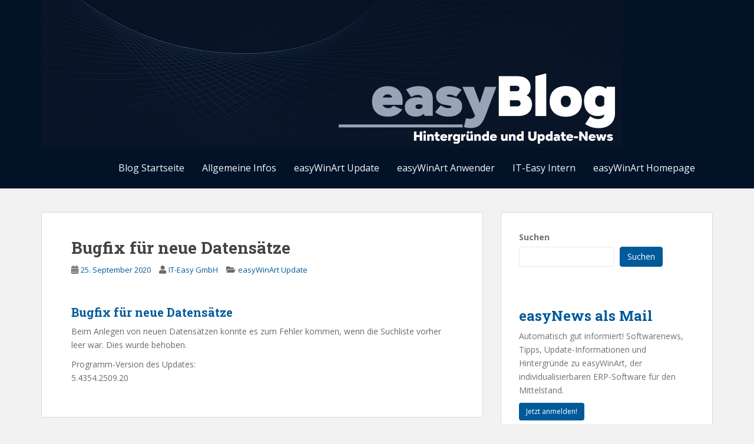

--- FILE ---
content_type: text/html; charset=UTF-8
request_url: https://blog.it-easy.de/bugfix-fuer-neue-datensaetze
body_size: 15252
content:
<!doctype html>
<!--[if !IE]>
<html class="no-js non-ie" lang="de"> <![endif]-->
<!--[if IE 7 ]>
<html class="no-js ie7" lang="de"> <![endif]-->
<!--[if IE 8 ]>
<html class="no-js ie8" lang="de"> <![endif]-->
<!--[if IE 9 ]>
<html class="no-js ie9" lang="de"> <![endif]-->
<!--[if gt IE 9]><!-->
<html class="no-js" lang="de"> <!--<![endif]-->
<head>
<meta charset="UTF-8">
<meta name="viewport" content="width=device-width, initial-scale=1">
<meta name="theme-color" content="#021328">
<link rel="profile" href="http://gmpg.org/xfn/11">

<title>Bugfix für neue Datensätze &#8211; easyBlog ERP</title>
<meta name='robots' content='max-image-preview:large' />

<!-- Open Graph Meta Tags generated by Blog2Social 873 - https://www.blog2social.com -->
<meta property="og:title" content="Bugfix für neue Datensätze"/>
<meta property="og:description" content="Bugfix f&uuml;r neue Datens&auml;tze
Beim Anlegen von neuen Datens&auml;tzen konnte es zum Fehler kommen, wenn die Suchliste vorher leer war. Dies wurde behoben"/>
<meta property="og:url" content="/bugfix-fuer-neue-datensaetze"/>
<meta property="og:type" content="article"/>
<meta property="og:article:published_time" content="2020-09-25 00:00:00"/>
<meta property="og:article:modified_time" content="2020-09-25 00:00:00"/>
<!-- Open Graph Meta Tags generated by Blog2Social 873 - https://www.blog2social.com -->

<!-- Twitter Card generated by Blog2Social 873 - https://www.blog2social.com -->
<meta name="twitter:card" content="summary">
<meta name="twitter:title" content="Bugfix für neue Datensätze"/>
<meta name="twitter:description" content="Bugfix f&uuml;r neue Datens&auml;tze
Beim Anlegen von neuen Datens&auml;tzen konnte es zum Fehler kommen, wenn die Suchliste vorher leer war. Dies wurde behoben"/>
<!-- Twitter Card generated by Blog2Social 873 - https://www.blog2social.com -->
<meta name="author" content="IT-Easy GmbH"/>
<link rel='dns-prefetch' href='//fonts.googleapis.com' />
<link rel="alternate" type="application/rss+xml" title="easyBlog ERP &raquo; Feed" href="https://blog.it-easy.de/feed" />
<link rel="alternate" type="application/rss+xml" title="easyBlog ERP &raquo; Kommentar-Feed" href="https://blog.it-easy.de/comments/feed" />
<link rel="alternate" type="application/rss+xml" title="easyBlog ERP &raquo; Bugfix für neue Datensätze-Kommentar-Feed" href="https://blog.it-easy.de/bugfix-fuer-neue-datensaetze/feed" />
<link rel="alternate" title="oEmbed (JSON)" type="application/json+oembed" href="https://blog.it-easy.de/wp-json/oembed/1.0/embed?url=https%3A%2F%2Fblog.it-easy.de%2Fbugfix-fuer-neue-datensaetze" />
<link rel="alternate" title="oEmbed (XML)" type="text/xml+oembed" href="https://blog.it-easy.de/wp-json/oembed/1.0/embed?url=https%3A%2F%2Fblog.it-easy.de%2Fbugfix-fuer-neue-datensaetze&#038;format=xml" />
<style id='wp-img-auto-sizes-contain-inline-css' type='text/css'>
img:is([sizes=auto i],[sizes^="auto," i]){contain-intrinsic-size:3000px 1500px}
/*# sourceURL=wp-img-auto-sizes-contain-inline-css */
</style>
<style id='wp-emoji-styles-inline-css' type='text/css'>

	img.wp-smiley, img.emoji {
		display: inline !important;
		border: none !important;
		box-shadow: none !important;
		height: 1em !important;
		width: 1em !important;
		margin: 0 0.07em !important;
		vertical-align: -0.1em !important;
		background: none !important;
		padding: 0 !important;
	}
/*# sourceURL=wp-emoji-styles-inline-css */
</style>
<style id='wp-block-library-inline-css' type='text/css'>
:root{--wp-block-synced-color:#7a00df;--wp-block-synced-color--rgb:122,0,223;--wp-bound-block-color:var(--wp-block-synced-color);--wp-editor-canvas-background:#ddd;--wp-admin-theme-color:#007cba;--wp-admin-theme-color--rgb:0,124,186;--wp-admin-theme-color-darker-10:#006ba1;--wp-admin-theme-color-darker-10--rgb:0,107,160.5;--wp-admin-theme-color-darker-20:#005a87;--wp-admin-theme-color-darker-20--rgb:0,90,135;--wp-admin-border-width-focus:2px}@media (min-resolution:192dpi){:root{--wp-admin-border-width-focus:1.5px}}.wp-element-button{cursor:pointer}:root .has-very-light-gray-background-color{background-color:#eee}:root .has-very-dark-gray-background-color{background-color:#313131}:root .has-very-light-gray-color{color:#eee}:root .has-very-dark-gray-color{color:#313131}:root .has-vivid-green-cyan-to-vivid-cyan-blue-gradient-background{background:linear-gradient(135deg,#00d084,#0693e3)}:root .has-purple-crush-gradient-background{background:linear-gradient(135deg,#34e2e4,#4721fb 50%,#ab1dfe)}:root .has-hazy-dawn-gradient-background{background:linear-gradient(135deg,#faaca8,#dad0ec)}:root .has-subdued-olive-gradient-background{background:linear-gradient(135deg,#fafae1,#67a671)}:root .has-atomic-cream-gradient-background{background:linear-gradient(135deg,#fdd79a,#004a59)}:root .has-nightshade-gradient-background{background:linear-gradient(135deg,#330968,#31cdcf)}:root .has-midnight-gradient-background{background:linear-gradient(135deg,#020381,#2874fc)}:root{--wp--preset--font-size--normal:16px;--wp--preset--font-size--huge:42px}.has-regular-font-size{font-size:1em}.has-larger-font-size{font-size:2.625em}.has-normal-font-size{font-size:var(--wp--preset--font-size--normal)}.has-huge-font-size{font-size:var(--wp--preset--font-size--huge)}.has-text-align-center{text-align:center}.has-text-align-left{text-align:left}.has-text-align-right{text-align:right}.has-fit-text{white-space:nowrap!important}#end-resizable-editor-section{display:none}.aligncenter{clear:both}.items-justified-left{justify-content:flex-start}.items-justified-center{justify-content:center}.items-justified-right{justify-content:flex-end}.items-justified-space-between{justify-content:space-between}.screen-reader-text{border:0;clip-path:inset(50%);height:1px;margin:-1px;overflow:hidden;padding:0;position:absolute;width:1px;word-wrap:normal!important}.screen-reader-text:focus{background-color:#ddd;clip-path:none;color:#444;display:block;font-size:1em;height:auto;left:5px;line-height:normal;padding:15px 23px 14px;text-decoration:none;top:5px;width:auto;z-index:100000}html :where(.has-border-color){border-style:solid}html :where([style*=border-top-color]){border-top-style:solid}html :where([style*=border-right-color]){border-right-style:solid}html :where([style*=border-bottom-color]){border-bottom-style:solid}html :where([style*=border-left-color]){border-left-style:solid}html :where([style*=border-width]){border-style:solid}html :where([style*=border-top-width]){border-top-style:solid}html :where([style*=border-right-width]){border-right-style:solid}html :where([style*=border-bottom-width]){border-bottom-style:solid}html :where([style*=border-left-width]){border-left-style:solid}html :where(img[class*=wp-image-]){height:auto;max-width:100%}:where(figure){margin:0 0 1em}html :where(.is-position-sticky){--wp-admin--admin-bar--position-offset:var(--wp-admin--admin-bar--height,0px)}@media screen and (max-width:600px){html :where(.is-position-sticky){--wp-admin--admin-bar--position-offset:0px}}

/*# sourceURL=wp-block-library-inline-css */
</style><style id='wp-block-archives-inline-css' type='text/css'>
.wp-block-archives{box-sizing:border-box}.wp-block-archives-dropdown label{display:block}
/*# sourceURL=https://blog.it-easy.de/wp-includes/blocks/archives/style.min.css */
</style>
<style id='wp-block-button-inline-css' type='text/css'>
.wp-block-button__link{align-content:center;box-sizing:border-box;cursor:pointer;display:inline-block;height:100%;text-align:center;word-break:break-word}.wp-block-button__link.aligncenter{text-align:center}.wp-block-button__link.alignright{text-align:right}:where(.wp-block-button__link){border-radius:9999px;box-shadow:none;padding:calc(.667em + 2px) calc(1.333em + 2px);text-decoration:none}.wp-block-button[style*=text-decoration] .wp-block-button__link{text-decoration:inherit}.wp-block-buttons>.wp-block-button.has-custom-width{max-width:none}.wp-block-buttons>.wp-block-button.has-custom-width .wp-block-button__link{width:100%}.wp-block-buttons>.wp-block-button.has-custom-font-size .wp-block-button__link{font-size:inherit}.wp-block-buttons>.wp-block-button.wp-block-button__width-25{width:calc(25% - var(--wp--style--block-gap, .5em)*.75)}.wp-block-buttons>.wp-block-button.wp-block-button__width-50{width:calc(50% - var(--wp--style--block-gap, .5em)*.5)}.wp-block-buttons>.wp-block-button.wp-block-button__width-75{width:calc(75% - var(--wp--style--block-gap, .5em)*.25)}.wp-block-buttons>.wp-block-button.wp-block-button__width-100{flex-basis:100%;width:100%}.wp-block-buttons.is-vertical>.wp-block-button.wp-block-button__width-25{width:25%}.wp-block-buttons.is-vertical>.wp-block-button.wp-block-button__width-50{width:50%}.wp-block-buttons.is-vertical>.wp-block-button.wp-block-button__width-75{width:75%}.wp-block-button.is-style-squared,.wp-block-button__link.wp-block-button.is-style-squared{border-radius:0}.wp-block-button.no-border-radius,.wp-block-button__link.no-border-radius{border-radius:0!important}:root :where(.wp-block-button .wp-block-button__link.is-style-outline),:root :where(.wp-block-button.is-style-outline>.wp-block-button__link){border:2px solid;padding:.667em 1.333em}:root :where(.wp-block-button .wp-block-button__link.is-style-outline:not(.has-text-color)),:root :where(.wp-block-button.is-style-outline>.wp-block-button__link:not(.has-text-color)){color:currentColor}:root :where(.wp-block-button .wp-block-button__link.is-style-outline:not(.has-background)),:root :where(.wp-block-button.is-style-outline>.wp-block-button__link:not(.has-background)){background-color:initial;background-image:none}
/*# sourceURL=https://blog.it-easy.de/wp-includes/blocks/button/style.min.css */
</style>
<style id='wp-block-heading-inline-css' type='text/css'>
h1:where(.wp-block-heading).has-background,h2:where(.wp-block-heading).has-background,h3:where(.wp-block-heading).has-background,h4:where(.wp-block-heading).has-background,h5:where(.wp-block-heading).has-background,h6:where(.wp-block-heading).has-background{padding:1.25em 2.375em}h1.has-text-align-left[style*=writing-mode]:where([style*=vertical-lr]),h1.has-text-align-right[style*=writing-mode]:where([style*=vertical-rl]),h2.has-text-align-left[style*=writing-mode]:where([style*=vertical-lr]),h2.has-text-align-right[style*=writing-mode]:where([style*=vertical-rl]),h3.has-text-align-left[style*=writing-mode]:where([style*=vertical-lr]),h3.has-text-align-right[style*=writing-mode]:where([style*=vertical-rl]),h4.has-text-align-left[style*=writing-mode]:where([style*=vertical-lr]),h4.has-text-align-right[style*=writing-mode]:where([style*=vertical-rl]),h5.has-text-align-left[style*=writing-mode]:where([style*=vertical-lr]),h5.has-text-align-right[style*=writing-mode]:where([style*=vertical-rl]),h6.has-text-align-left[style*=writing-mode]:where([style*=vertical-lr]),h6.has-text-align-right[style*=writing-mode]:where([style*=vertical-rl]){rotate:180deg}
/*# sourceURL=https://blog.it-easy.de/wp-includes/blocks/heading/style.min.css */
</style>
<style id='wp-block-buttons-inline-css' type='text/css'>
.wp-block-buttons{box-sizing:border-box}.wp-block-buttons.is-vertical{flex-direction:column}.wp-block-buttons.is-vertical>.wp-block-button:last-child{margin-bottom:0}.wp-block-buttons>.wp-block-button{display:inline-block;margin:0}.wp-block-buttons.is-content-justification-left{justify-content:flex-start}.wp-block-buttons.is-content-justification-left.is-vertical{align-items:flex-start}.wp-block-buttons.is-content-justification-center{justify-content:center}.wp-block-buttons.is-content-justification-center.is-vertical{align-items:center}.wp-block-buttons.is-content-justification-right{justify-content:flex-end}.wp-block-buttons.is-content-justification-right.is-vertical{align-items:flex-end}.wp-block-buttons.is-content-justification-space-between{justify-content:space-between}.wp-block-buttons.aligncenter{text-align:center}.wp-block-buttons:not(.is-content-justification-space-between,.is-content-justification-right,.is-content-justification-left,.is-content-justification-center) .wp-block-button.aligncenter{margin-left:auto;margin-right:auto;width:100%}.wp-block-buttons[style*=text-decoration] .wp-block-button,.wp-block-buttons[style*=text-decoration] .wp-block-button__link{text-decoration:inherit}.wp-block-buttons.has-custom-font-size .wp-block-button__link{font-size:inherit}.wp-block-buttons .wp-block-button__link{width:100%}.wp-block-button.aligncenter{text-align:center}
/*# sourceURL=https://blog.it-easy.de/wp-includes/blocks/buttons/style.min.css */
</style>
<style id='wp-block-search-inline-css' type='text/css'>
.wp-block-search__button{margin-left:10px;word-break:normal}.wp-block-search__button.has-icon{line-height:0}.wp-block-search__button svg{height:1.25em;min-height:24px;min-width:24px;width:1.25em;fill:currentColor;vertical-align:text-bottom}:where(.wp-block-search__button){border:1px solid #ccc;padding:6px 10px}.wp-block-search__inside-wrapper{display:flex;flex:auto;flex-wrap:nowrap;max-width:100%}.wp-block-search__label{width:100%}.wp-block-search.wp-block-search__button-only .wp-block-search__button{box-sizing:border-box;display:flex;flex-shrink:0;justify-content:center;margin-left:0;max-width:100%}.wp-block-search.wp-block-search__button-only .wp-block-search__inside-wrapper{min-width:0!important;transition-property:width}.wp-block-search.wp-block-search__button-only .wp-block-search__input{flex-basis:100%;transition-duration:.3s}.wp-block-search.wp-block-search__button-only.wp-block-search__searchfield-hidden,.wp-block-search.wp-block-search__button-only.wp-block-search__searchfield-hidden .wp-block-search__inside-wrapper{overflow:hidden}.wp-block-search.wp-block-search__button-only.wp-block-search__searchfield-hidden .wp-block-search__input{border-left-width:0!important;border-right-width:0!important;flex-basis:0;flex-grow:0;margin:0;min-width:0!important;padding-left:0!important;padding-right:0!important;width:0!important}:where(.wp-block-search__input){appearance:none;border:1px solid #949494;flex-grow:1;font-family:inherit;font-size:inherit;font-style:inherit;font-weight:inherit;letter-spacing:inherit;line-height:inherit;margin-left:0;margin-right:0;min-width:3rem;padding:8px;text-decoration:unset!important;text-transform:inherit}:where(.wp-block-search__button-inside .wp-block-search__inside-wrapper){background-color:#fff;border:1px solid #949494;box-sizing:border-box;padding:4px}:where(.wp-block-search__button-inside .wp-block-search__inside-wrapper) .wp-block-search__input{border:none;border-radius:0;padding:0 4px}:where(.wp-block-search__button-inside .wp-block-search__inside-wrapper) .wp-block-search__input:focus{outline:none}:where(.wp-block-search__button-inside .wp-block-search__inside-wrapper) :where(.wp-block-search__button){padding:4px 8px}.wp-block-search.aligncenter .wp-block-search__inside-wrapper{margin:auto}.wp-block[data-align=right] .wp-block-search.wp-block-search__button-only .wp-block-search__inside-wrapper{float:right}
/*# sourceURL=https://blog.it-easy.de/wp-includes/blocks/search/style.min.css */
</style>
<style id='wp-block-tag-cloud-inline-css' type='text/css'>
.wp-block-tag-cloud{box-sizing:border-box}.wp-block-tag-cloud.aligncenter{justify-content:center;text-align:center}.wp-block-tag-cloud a{display:inline-block;margin-right:5px}.wp-block-tag-cloud span{display:inline-block;margin-left:5px;text-decoration:none}:root :where(.wp-block-tag-cloud.is-style-outline){display:flex;flex-wrap:wrap;gap:1ch}:root :where(.wp-block-tag-cloud.is-style-outline a){border:1px solid;font-size:unset!important;margin-right:0;padding:1ch 2ch;text-decoration:none!important}
/*# sourceURL=https://blog.it-easy.de/wp-includes/blocks/tag-cloud/style.min.css */
</style>
<style id='wp-block-group-inline-css' type='text/css'>
.wp-block-group{box-sizing:border-box}:where(.wp-block-group.wp-block-group-is-layout-constrained){position:relative}
/*# sourceURL=https://blog.it-easy.de/wp-includes/blocks/group/style.min.css */
</style>
<style id='wp-block-paragraph-inline-css' type='text/css'>
.is-small-text{font-size:.875em}.is-regular-text{font-size:1em}.is-large-text{font-size:2.25em}.is-larger-text{font-size:3em}.has-drop-cap:not(:focus):first-letter{float:left;font-size:8.4em;font-style:normal;font-weight:100;line-height:.68;margin:.05em .1em 0 0;text-transform:uppercase}body.rtl .has-drop-cap:not(:focus):first-letter{float:none;margin-left:.1em}p.has-drop-cap.has-background{overflow:hidden}:root :where(p.has-background){padding:1.25em 2.375em}:where(p.has-text-color:not(.has-link-color)) a{color:inherit}p.has-text-align-left[style*="writing-mode:vertical-lr"],p.has-text-align-right[style*="writing-mode:vertical-rl"]{rotate:180deg}
/*# sourceURL=https://blog.it-easy.de/wp-includes/blocks/paragraph/style.min.css */
</style>
<style id='global-styles-inline-css' type='text/css'>
:root{--wp--preset--aspect-ratio--square: 1;--wp--preset--aspect-ratio--4-3: 4/3;--wp--preset--aspect-ratio--3-4: 3/4;--wp--preset--aspect-ratio--3-2: 3/2;--wp--preset--aspect-ratio--2-3: 2/3;--wp--preset--aspect-ratio--16-9: 16/9;--wp--preset--aspect-ratio--9-16: 9/16;--wp--preset--color--black: #000000;--wp--preset--color--cyan-bluish-gray: #abb8c3;--wp--preset--color--white: #ffffff;--wp--preset--color--pale-pink: #f78da7;--wp--preset--color--vivid-red: #cf2e2e;--wp--preset--color--luminous-vivid-orange: #ff6900;--wp--preset--color--luminous-vivid-amber: #fcb900;--wp--preset--color--light-green-cyan: #7bdcb5;--wp--preset--color--vivid-green-cyan: #00d084;--wp--preset--color--pale-cyan-blue: #8ed1fc;--wp--preset--color--vivid-cyan-blue: #0693e3;--wp--preset--color--vivid-purple: #9b51e0;--wp--preset--gradient--vivid-cyan-blue-to-vivid-purple: linear-gradient(135deg,rgb(6,147,227) 0%,rgb(155,81,224) 100%);--wp--preset--gradient--light-green-cyan-to-vivid-green-cyan: linear-gradient(135deg,rgb(122,220,180) 0%,rgb(0,208,130) 100%);--wp--preset--gradient--luminous-vivid-amber-to-luminous-vivid-orange: linear-gradient(135deg,rgb(252,185,0) 0%,rgb(255,105,0) 100%);--wp--preset--gradient--luminous-vivid-orange-to-vivid-red: linear-gradient(135deg,rgb(255,105,0) 0%,rgb(207,46,46) 100%);--wp--preset--gradient--very-light-gray-to-cyan-bluish-gray: linear-gradient(135deg,rgb(238,238,238) 0%,rgb(169,184,195) 100%);--wp--preset--gradient--cool-to-warm-spectrum: linear-gradient(135deg,rgb(74,234,220) 0%,rgb(151,120,209) 20%,rgb(207,42,186) 40%,rgb(238,44,130) 60%,rgb(251,105,98) 80%,rgb(254,248,76) 100%);--wp--preset--gradient--blush-light-purple: linear-gradient(135deg,rgb(255,206,236) 0%,rgb(152,150,240) 100%);--wp--preset--gradient--blush-bordeaux: linear-gradient(135deg,rgb(254,205,165) 0%,rgb(254,45,45) 50%,rgb(107,0,62) 100%);--wp--preset--gradient--luminous-dusk: linear-gradient(135deg,rgb(255,203,112) 0%,rgb(199,81,192) 50%,rgb(65,88,208) 100%);--wp--preset--gradient--pale-ocean: linear-gradient(135deg,rgb(255,245,203) 0%,rgb(182,227,212) 50%,rgb(51,167,181) 100%);--wp--preset--gradient--electric-grass: linear-gradient(135deg,rgb(202,248,128) 0%,rgb(113,206,126) 100%);--wp--preset--gradient--midnight: linear-gradient(135deg,rgb(2,3,129) 0%,rgb(40,116,252) 100%);--wp--preset--font-size--small: 13px;--wp--preset--font-size--medium: 20px;--wp--preset--font-size--large: 36px;--wp--preset--font-size--x-large: 42px;--wp--preset--spacing--20: 0.44rem;--wp--preset--spacing--30: 0.67rem;--wp--preset--spacing--40: 1rem;--wp--preset--spacing--50: 1.5rem;--wp--preset--spacing--60: 2.25rem;--wp--preset--spacing--70: 3.38rem;--wp--preset--spacing--80: 5.06rem;--wp--preset--shadow--natural: 6px 6px 9px rgba(0, 0, 0, 0.2);--wp--preset--shadow--deep: 12px 12px 50px rgba(0, 0, 0, 0.4);--wp--preset--shadow--sharp: 6px 6px 0px rgba(0, 0, 0, 0.2);--wp--preset--shadow--outlined: 6px 6px 0px -3px rgb(255, 255, 255), 6px 6px rgb(0, 0, 0);--wp--preset--shadow--crisp: 6px 6px 0px rgb(0, 0, 0);}:where(.is-layout-flex){gap: 0.5em;}:where(.is-layout-grid){gap: 0.5em;}body .is-layout-flex{display: flex;}.is-layout-flex{flex-wrap: wrap;align-items: center;}.is-layout-flex > :is(*, div){margin: 0;}body .is-layout-grid{display: grid;}.is-layout-grid > :is(*, div){margin: 0;}:where(.wp-block-columns.is-layout-flex){gap: 2em;}:where(.wp-block-columns.is-layout-grid){gap: 2em;}:where(.wp-block-post-template.is-layout-flex){gap: 1.25em;}:where(.wp-block-post-template.is-layout-grid){gap: 1.25em;}.has-black-color{color: var(--wp--preset--color--black) !important;}.has-cyan-bluish-gray-color{color: var(--wp--preset--color--cyan-bluish-gray) !important;}.has-white-color{color: var(--wp--preset--color--white) !important;}.has-pale-pink-color{color: var(--wp--preset--color--pale-pink) !important;}.has-vivid-red-color{color: var(--wp--preset--color--vivid-red) !important;}.has-luminous-vivid-orange-color{color: var(--wp--preset--color--luminous-vivid-orange) !important;}.has-luminous-vivid-amber-color{color: var(--wp--preset--color--luminous-vivid-amber) !important;}.has-light-green-cyan-color{color: var(--wp--preset--color--light-green-cyan) !important;}.has-vivid-green-cyan-color{color: var(--wp--preset--color--vivid-green-cyan) !important;}.has-pale-cyan-blue-color{color: var(--wp--preset--color--pale-cyan-blue) !important;}.has-vivid-cyan-blue-color{color: var(--wp--preset--color--vivid-cyan-blue) !important;}.has-vivid-purple-color{color: var(--wp--preset--color--vivid-purple) !important;}.has-black-background-color{background-color: var(--wp--preset--color--black) !important;}.has-cyan-bluish-gray-background-color{background-color: var(--wp--preset--color--cyan-bluish-gray) !important;}.has-white-background-color{background-color: var(--wp--preset--color--white) !important;}.has-pale-pink-background-color{background-color: var(--wp--preset--color--pale-pink) !important;}.has-vivid-red-background-color{background-color: var(--wp--preset--color--vivid-red) !important;}.has-luminous-vivid-orange-background-color{background-color: var(--wp--preset--color--luminous-vivid-orange) !important;}.has-luminous-vivid-amber-background-color{background-color: var(--wp--preset--color--luminous-vivid-amber) !important;}.has-light-green-cyan-background-color{background-color: var(--wp--preset--color--light-green-cyan) !important;}.has-vivid-green-cyan-background-color{background-color: var(--wp--preset--color--vivid-green-cyan) !important;}.has-pale-cyan-blue-background-color{background-color: var(--wp--preset--color--pale-cyan-blue) !important;}.has-vivid-cyan-blue-background-color{background-color: var(--wp--preset--color--vivid-cyan-blue) !important;}.has-vivid-purple-background-color{background-color: var(--wp--preset--color--vivid-purple) !important;}.has-black-border-color{border-color: var(--wp--preset--color--black) !important;}.has-cyan-bluish-gray-border-color{border-color: var(--wp--preset--color--cyan-bluish-gray) !important;}.has-white-border-color{border-color: var(--wp--preset--color--white) !important;}.has-pale-pink-border-color{border-color: var(--wp--preset--color--pale-pink) !important;}.has-vivid-red-border-color{border-color: var(--wp--preset--color--vivid-red) !important;}.has-luminous-vivid-orange-border-color{border-color: var(--wp--preset--color--luminous-vivid-orange) !important;}.has-luminous-vivid-amber-border-color{border-color: var(--wp--preset--color--luminous-vivid-amber) !important;}.has-light-green-cyan-border-color{border-color: var(--wp--preset--color--light-green-cyan) !important;}.has-vivid-green-cyan-border-color{border-color: var(--wp--preset--color--vivid-green-cyan) !important;}.has-pale-cyan-blue-border-color{border-color: var(--wp--preset--color--pale-cyan-blue) !important;}.has-vivid-cyan-blue-border-color{border-color: var(--wp--preset--color--vivid-cyan-blue) !important;}.has-vivid-purple-border-color{border-color: var(--wp--preset--color--vivid-purple) !important;}.has-vivid-cyan-blue-to-vivid-purple-gradient-background{background: var(--wp--preset--gradient--vivid-cyan-blue-to-vivid-purple) !important;}.has-light-green-cyan-to-vivid-green-cyan-gradient-background{background: var(--wp--preset--gradient--light-green-cyan-to-vivid-green-cyan) !important;}.has-luminous-vivid-amber-to-luminous-vivid-orange-gradient-background{background: var(--wp--preset--gradient--luminous-vivid-amber-to-luminous-vivid-orange) !important;}.has-luminous-vivid-orange-to-vivid-red-gradient-background{background: var(--wp--preset--gradient--luminous-vivid-orange-to-vivid-red) !important;}.has-very-light-gray-to-cyan-bluish-gray-gradient-background{background: var(--wp--preset--gradient--very-light-gray-to-cyan-bluish-gray) !important;}.has-cool-to-warm-spectrum-gradient-background{background: var(--wp--preset--gradient--cool-to-warm-spectrum) !important;}.has-blush-light-purple-gradient-background{background: var(--wp--preset--gradient--blush-light-purple) !important;}.has-blush-bordeaux-gradient-background{background: var(--wp--preset--gradient--blush-bordeaux) !important;}.has-luminous-dusk-gradient-background{background: var(--wp--preset--gradient--luminous-dusk) !important;}.has-pale-ocean-gradient-background{background: var(--wp--preset--gradient--pale-ocean) !important;}.has-electric-grass-gradient-background{background: var(--wp--preset--gradient--electric-grass) !important;}.has-midnight-gradient-background{background: var(--wp--preset--gradient--midnight) !important;}.has-small-font-size{font-size: var(--wp--preset--font-size--small) !important;}.has-medium-font-size{font-size: var(--wp--preset--font-size--medium) !important;}.has-large-font-size{font-size: var(--wp--preset--font-size--large) !important;}.has-x-large-font-size{font-size: var(--wp--preset--font-size--x-large) !important;}
/*# sourceURL=global-styles-inline-css */
</style>

<style id='classic-theme-styles-inline-css' type='text/css'>
/*! This file is auto-generated */
.wp-block-button__link{color:#fff;background-color:#32373c;border-radius:9999px;box-shadow:none;text-decoration:none;padding:calc(.667em + 2px) calc(1.333em + 2px);font-size:1.125em}.wp-block-file__button{background:#32373c;color:#fff;text-decoration:none}
/*# sourceURL=/wp-includes/css/classic-themes.min.css */
</style>
<link rel='stylesheet' id='sparkling-bootstrap-css' href='https://blog.it-easy.de/wp-content/themes/sparkling/assets/css/bootstrap.min.css?ver=6.9' type='text/css' media='all' />
<link rel='stylesheet' id='sparkling-icons-css' href='https://blog.it-easy.de/wp-content/themes/sparkling/assets/css/fontawesome-all.min.css?ver=5.1.1.' type='text/css' media='all' />
<link rel='stylesheet' id='sparkling-fonts-css' href='//fonts.googleapis.com/css?family=Open+Sans%3A400italic%2C400%2C600%2C700%7CRoboto+Slab%3A400%2C300%2C700&#038;ver=6.9' type='text/css' media='all' />
<link rel='stylesheet' id='sparkling-style-css' href='https://blog.it-easy.de/wp-content/themes/sparkling/style.css?ver=2.4.2' type='text/css' media='all' />
<link rel='stylesheet' id='simple-social-icons-font-css' href='https://blog.it-easy.de/wp-content/plugins/simple-social-icons/css/style.css?ver=3.0.2' type='text/css' media='all' />
<script type="text/javascript" src="https://blog.it-easy.de/wp-includes/js/jquery/jquery.min.js?ver=3.7.1" id="jquery-core-js"></script>
<script type="text/javascript" src="https://blog.it-easy.de/wp-includes/js/jquery/jquery-migrate.min.js?ver=3.4.1" id="jquery-migrate-js"></script>
<script type="text/javascript" src="https://blog.it-easy.de/wp-content/themes/sparkling/assets/js/vendor/bootstrap.min.js?ver=6.9" id="sparkling-bootstrapjs-js"></script>
<script type="text/javascript" src="https://blog.it-easy.de/wp-content/themes/sparkling/assets/js/functions.js?ver=20180503" id="sparkling-functions-js"></script>
<link rel="https://api.w.org/" href="https://blog.it-easy.de/wp-json/" /><link rel="alternate" title="JSON" type="application/json" href="https://blog.it-easy.de/wp-json/wp/v2/posts/4527" /><link rel="EditURI" type="application/rsd+xml" title="RSD" href="https://blog.it-easy.de/xmlrpc.php?rsd" />
<meta name="generator" content="WordPress 6.9" />
<link rel="canonical" href="https://blog.it-easy.de/bugfix-fuer-neue-datensaetze" />
<link rel='shortlink' href='https://blog.it-easy.de/?p=4527' />
<style type="text/css">a, #infinite-handle span, #secondary .widget .post-content a, .entry-meta a {color:#005a9a}a:hover, a:focus, a:active, #secondary .widget .post-content a:hover, #secondary .widget .post-content a:focus, .woocommerce nav.woocommerce-pagination ul li a:focus, .woocommerce nav.woocommerce-pagination ul li a:hover, .woocommerce nav.woocommerce-pagination ul li span.current, #secondary .widget a:hover, #secondary .widget a:focus {color: #005a9a;}.btn-default, .label-default, .flex-caption h2, .btn.btn-default.read-more,button,
              .navigation .wp-pagenavi-pagination span.current,.navigation .wp-pagenavi-pagination a:hover,
              .woocommerce a.button, .woocommerce button.button,
              .woocommerce input.button, .woocommerce #respond input#submit.alt,
              .woocommerce a.button, .woocommerce button.button,
              .woocommerce a.button.alt, .woocommerce button.button.alt, .woocommerce input.button.alt { background-color: #005a9a; border-color: #005a9a;}.site-main [class*="navigation"] a, .more-link, .pagination>li>a, .pagination>li>span, .cfa-button { color: #005a9a}.cfa-button {border-color: #005a9a;}.cfa-text { color: #005a9a;}.cfa-button {border-color: #005a9a; color: #005a9a;}.navbar.navbar-default, .navbar-default .navbar-nav .open .dropdown-menu > li > a {background-color: #021328;}.navbar-default .navbar-nav > li:hover > a, .navbar-default .navbar-nav > li:focus-within > a, .navbar-nav > li:hover > .caret, .navbar-nav > li:focus-within > .caret, .navbar-default .navbar-nav.sparkling-mobile-menu > li.open > a, .navbar-default .navbar-nav.sparkling-mobile-menu > li.open > .caret, .navbar-default .navbar-nav > li:hover, .navbar-default .navbar-nav > li:focus-within, .navbar-default .navbar-nav > .active > a, .navbar-default .navbar-nav > .active > .caret, .navbar-default .navbar-nav > .active > a:hover, .navbar-default .navbar-nav > .active > a:focus, .navbar-default .navbar-nav > li > a:hover, .navbar-default .navbar-nav > li > a:focus, .navbar-default .navbar-nav > .open > a, .navbar-default .navbar-nav > .open > a:hover, .navbar-default .navbar-nav > .open > a:focus {color: #85b706;}@media (max-width: 767px){ .navbar-default .navbar-nav > li.open > a, .navbar-default .navbar-nav > li.open > .caret { color: #85b706 !important; } }.dropdown-menu {background-color: #005a9a;}.navbar-default .navbar-nav .dropdown-menu > li:hover, .navbar-default .navbar-nav .dropdown-menu > li:focus-within, .dropdown-menu > .active {background-color: #005a9a;}@media (max-width: 767px) {.navbar-default .navbar-nav .dropdown-menu > li:hover, .navbar-default .navbar-nav .dropdown-menu > li:focus, .dropdown-menu > .active {background: transparent;} }.social-icons li a {background-color: #dadada !important ;}</style><link rel="pingback" href="https://blog.it-easy.de/xmlrpc.php">		<style type="text/css">
				.navbar > .container .navbar-brand {
			color: #dadada;
		}
		</style>
	<script src="https://mailing.it-easy.de/form/47/8623/33fcadd7e3/popup.js?_g=1677510300" async></script><link rel="icon" href="https://blog.it-easy.de/wp-content/uploads/2023/02/cropped-Rakete512x512_4-32x32.png" sizes="32x32" />
<link rel="icon" href="https://blog.it-easy.de/wp-content/uploads/2023/02/cropped-Rakete512x512_4-192x192.png" sizes="192x192" />
<link rel="apple-touch-icon" href="https://blog.it-easy.de/wp-content/uploads/2023/02/cropped-Rakete512x512_4-180x180.png" />
<meta name="msapplication-TileImage" content="https://blog.it-easy.de/wp-content/uploads/2023/02/cropped-Rakete512x512_4-270x270.png" />

</head>

<body class="wp-singular post-template-default single single-post postid-4527 single-format-standard wp-theme-sparkling">
	<a class="sr-only sr-only-focusable" href="#content">Skip to main content</a>
<div id="page" class="hfeed site">

	<header id="masthead" class="site-header" role="banner">
		<nav class="navbar navbar-default
		" role="navigation">
			<div class="container">
				<div class="row">
					<div class="site-navigation-inner col-sm-12">
						<div class="navbar-header">


														<div id="logo">
																																<a href="https://blog.it-easy.de/"><img src="https://blog.it-easy.de/wp-content/uploads/2025/05/cropped-new_header_blog-2.png"  height="250" width="986" alt="easyBlog ERP"/></a>
																																</div><!-- end of #logo -->

							<button type="button" class="btn navbar-toggle" data-toggle="collapse" data-target=".navbar-ex1-collapse">
								<span class="sr-only">Toggle navigation</span>
								<span class="icon-bar"></span>
								<span class="icon-bar"></span>
								<span class="icon-bar"></span>
							</button>
						</div>



						<div class="collapse navbar-collapse navbar-ex1-collapse"><ul id="menu-header-menue" class="nav navbar-nav"><li id="menu-item-8" class="menu-item menu-item-type-custom menu-item-object-custom menu-item-home menu-item-8"><a href="https://blog.it-easy.de">Blog Startseite</a></li>
<li id="menu-item-4811" class="menu-item menu-item-type-taxonomy menu-item-object-category menu-item-4811"><a href="https://blog.it-easy.de/category/allgemein">Allgemeine Infos</a></li>
<li id="menu-item-9" class="menu-item menu-item-type-taxonomy menu-item-object-category current-post-ancestor current-menu-parent current-post-parent menu-item-9"><a href="https://blog.it-easy.de/category/easywinartupdate">easyWinArt Update</a></li>
<li id="menu-item-4812" class="menu-item menu-item-type-taxonomy menu-item-object-category menu-item-4812"><a href="https://blog.it-easy.de/category/easywinart-anwender-tipps">easyWinArt Anwender</a></li>
<li id="menu-item-10" class="menu-item menu-item-type-taxonomy menu-item-object-category menu-item-10"><a href="https://blog.it-easy.de/category/it-easy-intern">IT-Easy Intern</a></li>
<li id="menu-item-6578" class="menu-item menu-item-type-custom menu-item-object-custom menu-item-6578"><a target="_blank" href="https://it-easy.de/">easyWinArt Homepage</a></li>
</ul></div>


					</div>
				</div>
			</div>
		</nav><!-- .site-navigation -->
	</header><!-- #masthead -->

	<div id="content" class="site-content">

		<div class="top-section">
								</div>

		<div class="container main-content-area">
						<div class="row side-pull-left">
				<div class="main-content-inner col-sm-12 col-md-8">

	<div id="primary" class="content-area">
		<main id="main" class="site-main" role="main">

		<article id="post-4527" class="post-4527 post type-post status-publish format-standard hentry category-easywinartupdate">
		<div class="post-inner-content">
		<header class="entry-header page-header">

			<h1 class="entry-title ">Bugfix für neue Datensätze</h1>

			<div class="entry-meta">
				<span class="posted-on"><i class="fa fa-calendar-alt"></i> <a href="https://blog.it-easy.de/bugfix-fuer-neue-datensaetze" rel="bookmark"><time class="entry-date published" datetime="2020-09-25T00:00:00+02:00">25. September 2020</time><time class="updated" datetime="2020-09-25T00:00:00+02:00">25. September 2020</time></a></span><span class="byline"> <i class="fa fa-user"></i> <span class="author vcard"><a class="url fn n" href="https://blog.it-easy.de/author/it-easy-gmbh">IT-Easy GmbH</a></span></span>
								<span class="cat-links"><i class="fa fa-folder-open"></i>
				 <a href="https://blog.it-easy.de/category/easywinartupdate" rel="category tag">easyWinArt Update</a>				</span>
								
			</div><!-- .entry-meta -->
		</header><!-- .entry-header -->

		<div class="entry-content">
			<h3>Bugfix f&uuml;r neue Datens&auml;tze</h3>
<p>Beim Anlegen von neuen Datens&auml;tzen konnte es zum Fehler kommen, wenn die Suchliste vorher leer war. Dies wurde behoben.</p>
<p>Programm-Version des Updates:<br />5.4354.2509.20</p>
					</div><!-- .entry-content -->

		<footer class="entry-meta">

			
		</footer><!-- .entry-meta -->
	</div>

	
</article><!-- #post-## -->

	<nav class="navigation post-navigation" aria-label="Beiträge">
		<h2 class="screen-reader-text">Beitragsnavigation</h2>
		<div class="nav-links"><div class="nav-previous"><a href="https://blog.it-easy.de/korrektur-der-skonto-verarbeitung" rel="prev"><i class="fa fa-chevron-left"></i> <span class="post-title">Korrektur der Skonto-Verarbeitung</span></a></div><div class="nav-next"><a href="https://blog.it-easy.de/runden-und-kappen-csv-einlesen-mehrere-bugfixes" rel="next"><span class="post-title">*** Runden und Kappen ***, CSV-Einlesen, Mehrere Bugfixes <i class="fa fa-chevron-right"></i></span></a></div></div>
	</nav>
		</main><!-- #main -->
	</div><!-- #primary -->

</div><!-- close .main-content-inner -->
<div id="secondary" class="widget-area col-sm-12 col-md-4" role="complementary">
	<div class="well">
				<aside id="block-22" class="widget widget_block widget_search"><form role="search" method="get" action="https://blog.it-easy.de/" class="wp-block-search__button-outside wp-block-search__text-button wp-block-search"    ><label class="wp-block-search__label" for="wp-block-search__input-1" >Suchen</label><div class="wp-block-search__inside-wrapper" ><input class="wp-block-search__input" id="wp-block-search__input-1" placeholder="" value="" type="search" name="s" required /><button aria-label="Suchen" class="wp-block-search__button wp-element-button" type="submit" >Suchen</button></div></form></aside><aside id="block-27" class="widget widget_block">
<div class="wp-block-group"><div class="wp-block-group__inner-container is-layout-constrained wp-block-group-is-layout-constrained">
<h2 class="wp-block-heading">easyNews als Mail</h2>



<p>Automatisch gut informiert! Softwarenews, Tipps, Update-Informationen und Hintergründe zu easyWinArt, der individualisierbaren ERP-Software für den Mittelstand.</p>



<div class="wp-block-buttons is-layout-flex wp-block-buttons-is-layout-flex">
<button class="rm-open-popup">Jetzt anmelden!</button>
</div>
</div></div>
</aside><aside id="block-28" class="widget widget_block">
<div class="wp-block-group"><div class="wp-block-group__inner-container is-layout-constrained wp-block-group-is-layout-constrained">
<h2 class="wp-block-heading">Kontakt</h2>



<p>Gerne sind wir unter 02161 277 680 für Sie erreichbar! (Mo.-Do. 8:00 - 17:00 Uhr und Fr. 8:00 - 14:30 Uhr)<br>Webseite: <a href="https://it-easy.de/">www.easyWinArt.de</a></p>



<p>easyWinArt ERP by IT-Easy GmbH<br>Liedberger Straße 53 a-b<br>41352 Korschenbroich<br></p>
</div></div>
</aside><aside id="block-24" class="widget widget_block">
<div class="wp-block-group"><div class="wp-block-group__inner-container is-layout-constrained wp-block-group-is-layout-constrained">
<h2 class="wp-block-heading">Schlagworte</h2>


<p class="wp-block-tag-cloud"><a href="https://blog.it-easy.de/tag/arbeitszeiterfassung" class="tag-cloud-link tag-link-31 tag-link-position-1" style="font-size: 8pt;" aria-label="Arbeitszeiterfassung (1 Eintrag)">Arbeitszeiterfassung</a>
<a href="https://blog.it-easy.de/tag/auftragsbezogene-fertigung" class="tag-cloud-link tag-link-71 tag-link-position-2" style="font-size: 8pt;" aria-label="Auftragsbezogene Fertigung (1 Eintrag)">Auftragsbezogene Fertigung</a>
<a href="https://blog.it-easy.de/tag/auftragsbezogenes-bestellwesen" class="tag-cloud-link tag-link-70 tag-link-position-3" style="font-size: 8pt;" aria-label="Auftragsbezogenes Bestellwesen (1 Eintrag)">Auftragsbezogenes Bestellwesen</a>
<a href="https://blog.it-easy.de/tag/barcode-scanner" class="tag-cloud-link tag-link-28 tag-link-position-4" style="font-size: 8pt;" aria-label="Barcode-Scanner (1 Eintrag)">Barcode-Scanner</a>
<a href="https://blog.it-easy.de/tag/bestpractice-beispiel" class="tag-cloud-link tag-link-56 tag-link-position-5" style="font-size: 8pt;" aria-label="BestPractice Beispiel (1 Eintrag)">BestPractice Beispiel</a>
<a href="https://blog.it-easy.de/tag/datenexport" class="tag-cloud-link tag-link-69 tag-link-position-6" style="font-size: 8pt;" aria-label="Datenexport (1 Eintrag)">Datenexport</a>
<a href="https://blog.it-easy.de/tag/datev-schnittstelle" class="tag-cloud-link tag-link-65 tag-link-position-7" style="font-size: 8pt;" aria-label="DATEV-Schnittstelle (1 Eintrag)">DATEV-Schnittstelle</a>
<a href="https://blog.it-easy.de/tag/dms-to-go" class="tag-cloud-link tag-link-81 tag-link-position-8" style="font-size: 8pt;" aria-label="DMS to go (1 Eintrag)">DMS to go</a>
<a href="https://blog.it-easy.de/tag/easywinart-to-go" class="tag-cloud-link tag-link-82 tag-link-position-9" style="font-size: 8pt;" aria-label="easyWinArt to go (1 Eintrag)">easyWinArt to go</a>
<a href="https://blog.it-easy.de/tag/elektronischerechnung" class="tag-cloud-link tag-link-61 tag-link-position-10" style="font-size: 8pt;" aria-label="elektronischeRechnung (2 Einträge)">elektronischeRechnung</a>
<a href="https://blog.it-easy.de/tag/erp-app" class="tag-cloud-link tag-link-74 tag-link-position-11" style="font-size: 8pt;" aria-label="ERp-App (1 Eintrag)">ERp-App</a>
<a href="https://blog.it-easy.de/tag/erp-beratung" class="tag-cloud-link tag-link-63 tag-link-position-12" style="font-size: 8pt;" aria-label="ERP-Beratung (1 Eintrag)">ERP-Beratung</a>
<a href="https://blog.it-easy.de/tag/excel" class="tag-cloud-link tag-link-68 tag-link-position-13" style="font-size: 8pt;" aria-label="Excel (1 Eintrag)">Excel</a>
<a href="https://blog.it-easy.de/tag/fertigung" class="tag-cloud-link tag-link-80 tag-link-position-14" style="font-size: 8pt;" aria-label="Fertigung (1 Eintrag)">Fertigung</a>
<a href="https://blog.it-easy.de/tag/finanzbuchhaltung" class="tag-cloud-link tag-link-66 tag-link-position-15" style="font-size: 8pt;" aria-label="Finanzbuchhaltung (1 Eintrag)">Finanzbuchhaltung</a>
<a href="https://blog.it-easy.de/tag/guid" class="tag-cloud-link tag-link-67 tag-link-position-16" style="font-size: 8pt;" aria-label="GUID (1 Eintrag)">GUID</a>
<a href="https://blog.it-easy.de/tag/handy-app" class="tag-cloud-link tag-link-75 tag-link-position-17" style="font-size: 8pt;" aria-label="Handy-App (1 Eintrag)">Handy-App</a>
<a href="https://blog.it-easy.de/tag/kundenspezifische-entwicklungen" class="tag-cloud-link tag-link-26 tag-link-position-18" style="font-size: 8pt;" aria-label="kundenspezifische Entwicklungen (1 Eintrag)">kundenspezifische Entwicklungen</a>
<a href="https://blog.it-easy.de/tag/kurzbefehle" class="tag-cloud-link tag-link-14 tag-link-position-19" style="font-size: 8pt;" aria-label="Kurzbefehle (1 Eintrag)">Kurzbefehle</a>
<a href="https://blog.it-easy.de/tag/lieferplaene" class="tag-cloud-link tag-link-79 tag-link-position-20" style="font-size: 8pt;" aria-label="Lieferpläne (1 Eintrag)">Lieferpläne</a>
<a href="https://blog.it-easy.de/tag/menuefunktion" class="tag-cloud-link tag-link-17 tag-link-position-21" style="font-size: 8pt;" aria-label="Menüfunktion (1 Eintrag)">Menüfunktion</a>
<a href="https://blog.it-easy.de/tag/microsoft" class="tag-cloud-link tag-link-18 tag-link-position-22" style="font-size: 8pt;" aria-label="Microsoft (1 Eintrag)">Microsoft</a>
<a href="https://blog.it-easy.de/tag/personalzeiterfassung" class="tag-cloud-link tag-link-54 tag-link-position-23" style="font-size: 8pt;" aria-label="Personalzeiterfassung (1 Eintrag)">Personalzeiterfassung</a>
<a href="https://blog.it-easy.de/tag/unternehmensgeschichte" class="tag-cloud-link tag-link-29 tag-link-position-24" style="font-size: 8pt;" aria-label="Unternehmensgeschichte (3 Einträge)">Unternehmensgeschichte</a>
<a href="https://blog.it-easy.de/tag/web-shop-anbindung" class="tag-cloud-link tag-link-30 tag-link-position-25" style="font-size: 8pt;" aria-label="Web-Shop-Anbindung (1 Eintrag)">Web-Shop-Anbindung</a>
<a href="https://blog.it-easy.de/tag/xrechnung" class="tag-cloud-link tag-link-59 tag-link-position-26" style="font-size: 8pt;" aria-label="XRechnung (5 Einträge)">XRechnung</a>
<a href="https://blog.it-easy.de/tag/zugferd" class="tag-cloud-link tag-link-60 tag-link-position-27" style="font-size: 8pt;" aria-label="ZUGFeRD (3 Einträge)">ZUGFeRD</a></p></div></div>
</aside><aside id="block-25" class="widget widget_block">
<div class="wp-block-group"><div class="wp-block-group__inner-container is-layout-constrained wp-block-group-is-layout-constrained">
<h2 class="wp-block-heading">Archiv</h2>


<ul class="wp-block-archives-list wp-block-archives">	<li><a href='https://blog.it-easy.de/2026/01'>Januar 2026</a></li>
	<li><a href='https://blog.it-easy.de/2025/11'>November 2025</a></li>
	<li><a href='https://blog.it-easy.de/2025/09'>September 2025</a></li>
	<li><a href='https://blog.it-easy.de/2025/05'>Mai 2025</a></li>
	<li><a href='https://blog.it-easy.de/2024/09'>September 2024</a></li>
	<li><a href='https://blog.it-easy.de/2024/08'>August 2024</a></li>
	<li><a href='https://blog.it-easy.de/2024/07'>Juli 2024</a></li>
	<li><a href='https://blog.it-easy.de/2024/06'>Juni 2024</a></li>
	<li><a href='https://blog.it-easy.de/2024/05'>Mai 2024</a></li>
	<li><a href='https://blog.it-easy.de/2024/04'>April 2024</a></li>
	<li><a href='https://blog.it-easy.de/2024/03'>März 2024</a></li>
	<li><a href='https://blog.it-easy.de/2024/02'>Februar 2024</a></li>
	<li><a href='https://blog.it-easy.de/2024/01'>Januar 2024</a></li>
	<li><a href='https://blog.it-easy.de/2023/12'>Dezember 2023</a></li>
	<li><a href='https://blog.it-easy.de/2023/11'>November 2023</a></li>
	<li><a href='https://blog.it-easy.de/2023/10'>Oktober 2023</a></li>
	<li><a href='https://blog.it-easy.de/2023/09'>September 2023</a></li>
	<li><a href='https://blog.it-easy.de/2023/08'>August 2023</a></li>
	<li><a href='https://blog.it-easy.de/2023/07'>Juli 2023</a></li>
	<li><a href='https://blog.it-easy.de/2023/06'>Juni 2023</a></li>
	<li><a href='https://blog.it-easy.de/2023/05'>Mai 2023</a></li>
	<li><a href='https://blog.it-easy.de/2023/04'>April 2023</a></li>
	<li><a href='https://blog.it-easy.de/2023/03'>März 2023</a></li>
	<li><a href='https://blog.it-easy.de/2023/02'>Februar 2023</a></li>
	<li><a href='https://blog.it-easy.de/2023/01'>Januar 2023</a></li>
	<li><a href='https://blog.it-easy.de/2022/12'>Dezember 2022</a></li>
	<li><a href='https://blog.it-easy.de/2022/11'>November 2022</a></li>
	<li><a href='https://blog.it-easy.de/2022/10'>Oktober 2022</a></li>
	<li><a href='https://blog.it-easy.de/2022/09'>September 2022</a></li>
	<li><a href='https://blog.it-easy.de/2022/08'>August 2022</a></li>
	<li><a href='https://blog.it-easy.de/2022/07'>Juli 2022</a></li>
	<li><a href='https://blog.it-easy.de/2022/06'>Juni 2022</a></li>
	<li><a href='https://blog.it-easy.de/2022/05'>Mai 2022</a></li>
	<li><a href='https://blog.it-easy.de/2022/04'>April 2022</a></li>
	<li><a href='https://blog.it-easy.de/2022/03'>März 2022</a></li>
	<li><a href='https://blog.it-easy.de/2022/02'>Februar 2022</a></li>
	<li><a href='https://blog.it-easy.de/2022/01'>Januar 2022</a></li>
	<li><a href='https://blog.it-easy.de/2021/12'>Dezember 2021</a></li>
	<li><a href='https://blog.it-easy.de/2021/11'>November 2021</a></li>
	<li><a href='https://blog.it-easy.de/2021/10'>Oktober 2021</a></li>
	<li><a href='https://blog.it-easy.de/2021/09'>September 2021</a></li>
	<li><a href='https://blog.it-easy.de/2021/08'>August 2021</a></li>
	<li><a href='https://blog.it-easy.de/2021/07'>Juli 2021</a></li>
	<li><a href='https://blog.it-easy.de/2021/06'>Juni 2021</a></li>
	<li><a href='https://blog.it-easy.de/2021/05'>Mai 2021</a></li>
	<li><a href='https://blog.it-easy.de/2021/02'>Februar 2021</a></li>
	<li><a href='https://blog.it-easy.de/2021/01'>Januar 2021</a></li>
	<li><a href='https://blog.it-easy.de/2020/12'>Dezember 2020</a></li>
	<li><a href='https://blog.it-easy.de/2020/11'>November 2020</a></li>
	<li><a href='https://blog.it-easy.de/2020/10'>Oktober 2020</a></li>
	<li><a href='https://blog.it-easy.de/2020/09'>September 2020</a></li>
	<li><a href='https://blog.it-easy.de/2020/08'>August 2020</a></li>
	<li><a href='https://blog.it-easy.de/2020/07'>Juli 2020</a></li>
	<li><a href='https://blog.it-easy.de/2020/06'>Juni 2020</a></li>
	<li><a href='https://blog.it-easy.de/2020/05'>Mai 2020</a></li>
	<li><a href='https://blog.it-easy.de/2020/04'>April 2020</a></li>
	<li><a href='https://blog.it-easy.de/2020/03'>März 2020</a></li>
	<li><a href='https://blog.it-easy.de/2020/02'>Februar 2020</a></li>
	<li><a href='https://blog.it-easy.de/2020/01'>Januar 2020</a></li>
	<li><a href='https://blog.it-easy.de/2019/12'>Dezember 2019</a></li>
	<li><a href='https://blog.it-easy.de/2019/11'>November 2019</a></li>
	<li><a href='https://blog.it-easy.de/2019/10'>Oktober 2019</a></li>
	<li><a href='https://blog.it-easy.de/2019/09'>September 2019</a></li>
	<li><a href='https://blog.it-easy.de/2019/08'>August 2019</a></li>
	<li><a href='https://blog.it-easy.de/2019/07'>Juli 2019</a></li>
	<li><a href='https://blog.it-easy.de/2019/06'>Juni 2019</a></li>
	<li><a href='https://blog.it-easy.de/2019/05'>Mai 2019</a></li>
	<li><a href='https://blog.it-easy.de/2019/04'>April 2019</a></li>
	<li><a href='https://blog.it-easy.de/2019/03'>März 2019</a></li>
	<li><a href='https://blog.it-easy.de/2019/02'>Februar 2019</a></li>
	<li><a href='https://blog.it-easy.de/2019/01'>Januar 2019</a></li>
	<li><a href='https://blog.it-easy.de/2018/12'>Dezember 2018</a></li>
	<li><a href='https://blog.it-easy.de/2018/11'>November 2018</a></li>
	<li><a href='https://blog.it-easy.de/2018/10'>Oktober 2018</a></li>
	<li><a href='https://blog.it-easy.de/2018/09'>September 2018</a></li>
	<li><a href='https://blog.it-easy.de/2018/08'>August 2018</a></li>
	<li><a href='https://blog.it-easy.de/2018/07'>Juli 2018</a></li>
	<li><a href='https://blog.it-easy.de/2018/06'>Juni 2018</a></li>
	<li><a href='https://blog.it-easy.de/2018/05'>Mai 2018</a></li>
	<li><a href='https://blog.it-easy.de/2018/04'>April 2018</a></li>
	<li><a href='https://blog.it-easy.de/2018/03'>März 2018</a></li>
	<li><a href='https://blog.it-easy.de/2018/02'>Februar 2018</a></li>
	<li><a href='https://blog.it-easy.de/2018/01'>Januar 2018</a></li>
	<li><a href='https://blog.it-easy.de/2017/12'>Dezember 2017</a></li>
	<li><a href='https://blog.it-easy.de/2017/11'>November 2017</a></li>
	<li><a href='https://blog.it-easy.de/2017/10'>Oktober 2017</a></li>
	<li><a href='https://blog.it-easy.de/2017/09'>September 2017</a></li>
	<li><a href='https://blog.it-easy.de/2017/08'>August 2017</a></li>
	<li><a href='https://blog.it-easy.de/2017/07'>Juli 2017</a></li>
	<li><a href='https://blog.it-easy.de/2017/06'>Juni 2017</a></li>
	<li><a href='https://blog.it-easy.de/2017/05'>Mai 2017</a></li>
	<li><a href='https://blog.it-easy.de/2017/04'>April 2017</a></li>
	<li><a href='https://blog.it-easy.de/2017/03'>März 2017</a></li>
	<li><a href='https://blog.it-easy.de/2017/02'>Februar 2017</a></li>
	<li><a href='https://blog.it-easy.de/2017/01'>Januar 2017</a></li>
	<li><a href='https://blog.it-easy.de/2016/12'>Dezember 2016</a></li>
	<li><a href='https://blog.it-easy.de/2016/11'>November 2016</a></li>
	<li><a href='https://blog.it-easy.de/2016/10'>Oktober 2016</a></li>
	<li><a href='https://blog.it-easy.de/2016/09'>September 2016</a></li>
	<li><a href='https://blog.it-easy.de/2016/08'>August 2016</a></li>
	<li><a href='https://blog.it-easy.de/2016/07'>Juli 2016</a></li>
	<li><a href='https://blog.it-easy.de/2016/06'>Juni 2016</a></li>
	<li><a href='https://blog.it-easy.de/2016/05'>Mai 2016</a></li>
	<li><a href='https://blog.it-easy.de/2016/04'>April 2016</a></li>
	<li><a href='https://blog.it-easy.de/2016/03'>März 2016</a></li>
	<li><a href='https://blog.it-easy.de/2016/02'>Februar 2016</a></li>
	<li><a href='https://blog.it-easy.de/2016/01'>Januar 2016</a></li>
	<li><a href='https://blog.it-easy.de/2015/12'>Dezember 2015</a></li>
	<li><a href='https://blog.it-easy.de/2015/11'>November 2015</a></li>
	<li><a href='https://blog.it-easy.de/2015/10'>Oktober 2015</a></li>
	<li><a href='https://blog.it-easy.de/2015/09'>September 2015</a></li>
	<li><a href='https://blog.it-easy.de/2015/08'>August 2015</a></li>
	<li><a href='https://blog.it-easy.de/2015/07'>Juli 2015</a></li>
	<li><a href='https://blog.it-easy.de/2015/06'>Juni 2015</a></li>
	<li><a href='https://blog.it-easy.de/2015/05'>Mai 2015</a></li>
	<li><a href='https://blog.it-easy.de/2015/04'>April 2015</a></li>
	<li><a href='https://blog.it-easy.de/2015/03'>März 2015</a></li>
	<li><a href='https://blog.it-easy.de/2015/02'>Februar 2015</a></li>
	<li><a href='https://blog.it-easy.de/2015/01'>Januar 2015</a></li>
	<li><a href='https://blog.it-easy.de/2014/12'>Dezember 2014</a></li>
	<li><a href='https://blog.it-easy.de/2014/11'>November 2014</a></li>
	<li><a href='https://blog.it-easy.de/2014/10'>Oktober 2014</a></li>
	<li><a href='https://blog.it-easy.de/2014/09'>September 2014</a></li>
	<li><a href='https://blog.it-easy.de/2014/08'>August 2014</a></li>
	<li><a href='https://blog.it-easy.de/2014/07'>Juli 2014</a></li>
	<li><a href='https://blog.it-easy.de/2014/06'>Juni 2014</a></li>
	<li><a href='https://blog.it-easy.de/2014/05'>Mai 2014</a></li>
	<li><a href='https://blog.it-easy.de/2014/04'>April 2014</a></li>
	<li><a href='https://blog.it-easy.de/2014/03'>März 2014</a></li>
	<li><a href='https://blog.it-easy.de/2014/02'>Februar 2014</a></li>
	<li><a href='https://blog.it-easy.de/2014/01'>Januar 2014</a></li>
	<li><a href='https://blog.it-easy.de/2013/12'>Dezember 2013</a></li>
	<li><a href='https://blog.it-easy.de/2013/11'>November 2013</a></li>
	<li><a href='https://blog.it-easy.de/2013/10'>Oktober 2013</a></li>
	<li><a href='https://blog.it-easy.de/2013/09'>September 2013</a></li>
	<li><a href='https://blog.it-easy.de/2013/08'>August 2013</a></li>
	<li><a href='https://blog.it-easy.de/2013/07'>Juli 2013</a></li>
	<li><a href='https://blog.it-easy.de/2013/06'>Juni 2013</a></li>
	<li><a href='https://blog.it-easy.de/2013/05'>Mai 2013</a></li>
	<li><a href='https://blog.it-easy.de/2013/04'>April 2013</a></li>
	<li><a href='https://blog.it-easy.de/2013/03'>März 2013</a></li>
	<li><a href='https://blog.it-easy.de/2013/02'>Februar 2013</a></li>
	<li><a href='https://blog.it-easy.de/2013/01'>Januar 2013</a></li>
	<li><a href='https://blog.it-easy.de/2012/12'>Dezember 2012</a></li>
	<li><a href='https://blog.it-easy.de/2012/11'>November 2012</a></li>
	<li><a href='https://blog.it-easy.de/2012/10'>Oktober 2012</a></li>
	<li><a href='https://blog.it-easy.de/2012/09'>September 2012</a></li>
	<li><a href='https://blog.it-easy.de/2012/08'>August 2012</a></li>
	<li><a href='https://blog.it-easy.de/2012/07'>Juli 2012</a></li>
	<li><a href='https://blog.it-easy.de/2012/06'>Juni 2012</a></li>
	<li><a href='https://blog.it-easy.de/2012/05'>Mai 2012</a></li>
	<li><a href='https://blog.it-easy.de/2012/04'>April 2012</a></li>
	<li><a href='https://blog.it-easy.de/2012/03'>März 2012</a></li>
	<li><a href='https://blog.it-easy.de/2012/02'>Februar 2012</a></li>
	<li><a href='https://blog.it-easy.de/2012/01'>Januar 2012</a></li>
	<li><a href='https://blog.it-easy.de/2011/12'>Dezember 2011</a></li>
	<li><a href='https://blog.it-easy.de/2011/11'>November 2011</a></li>
	<li><a href='https://blog.it-easy.de/2011/10'>Oktober 2011</a></li>
	<li><a href='https://blog.it-easy.de/2011/09'>September 2011</a></li>
	<li><a href='https://blog.it-easy.de/2011/08'>August 2011</a></li>
	<li><a href='https://blog.it-easy.de/2011/07'>Juli 2011</a></li>
	<li><a href='https://blog.it-easy.de/2011/06'>Juni 2011</a></li>
	<li><a href='https://blog.it-easy.de/2011/05'>Mai 2011</a></li>
	<li><a href='https://blog.it-easy.de/2011/04'>April 2011</a></li>
	<li><a href='https://blog.it-easy.de/2011/03'>März 2011</a></li>
	<li><a href='https://blog.it-easy.de/2011/02'>Februar 2011</a></li>
	<li><a href='https://blog.it-easy.de/2011/01'>Januar 2011</a></li>
	<li><a href='https://blog.it-easy.de/2010/12'>Dezember 2010</a></li>
	<li><a href='https://blog.it-easy.de/2010/11'>November 2010</a></li>
	<li><a href='https://blog.it-easy.de/2010/10'>Oktober 2010</a></li>
	<li><a href='https://blog.it-easy.de/2010/09'>September 2010</a></li>
	<li><a href='https://blog.it-easy.de/2010/08'>August 2010</a></li>
	<li><a href='https://blog.it-easy.de/2010/07'>Juli 2010</a></li>
	<li><a href='https://blog.it-easy.de/2010/06'>Juni 2010</a></li>
	<li><a href='https://blog.it-easy.de/2010/05'>Mai 2010</a></li>
	<li><a href='https://blog.it-easy.de/2010/04'>April 2010</a></li>
	<li><a href='https://blog.it-easy.de/2010/03'>März 2010</a></li>
	<li><a href='https://blog.it-easy.de/2010/02'>Februar 2010</a></li>
	<li><a href='https://blog.it-easy.de/2010/01'>Januar 2010</a></li>
	<li><a href='https://blog.it-easy.de/2009/12'>Dezember 2009</a></li>
	<li><a href='https://blog.it-easy.de/2009/11'>November 2009</a></li>
	<li><a href='https://blog.it-easy.de/2009/10'>Oktober 2009</a></li>
	<li><a href='https://blog.it-easy.de/2009/09'>September 2009</a></li>
	<li><a href='https://blog.it-easy.de/2009/08'>August 2009</a></li>
	<li><a href='https://blog.it-easy.de/2009/07'>Juli 2009</a></li>
	<li><a href='https://blog.it-easy.de/2009/06'>Juni 2009</a></li>
	<li><a href='https://blog.it-easy.de/2009/05'>Mai 2009</a></li>
	<li><a href='https://blog.it-easy.de/2009/04'>April 2009</a></li>
	<li><a href='https://blog.it-easy.de/2009/03'>März 2009</a></li>
	<li><a href='https://blog.it-easy.de/2009/02'>Februar 2009</a></li>
	<li><a href='https://blog.it-easy.de/2009/01'>Januar 2009</a></li>
	<li><a href='https://blog.it-easy.de/2008/12'>Dezember 2008</a></li>
	<li><a href='https://blog.it-easy.de/2008/11'>November 2008</a></li>
	<li><a href='https://blog.it-easy.de/2008/10'>Oktober 2008</a></li>
	<li><a href='https://blog.it-easy.de/2008/09'>September 2008</a></li>
	<li><a href='https://blog.it-easy.de/2008/08'>August 2008</a></li>
	<li><a href='https://blog.it-easy.de/2008/07'>Juli 2008</a></li>
	<li><a href='https://blog.it-easy.de/2008/06'>Juni 2008</a></li>
	<li><a href='https://blog.it-easy.de/2008/05'>Mai 2008</a></li>
	<li><a href='https://blog.it-easy.de/2008/04'>April 2008</a></li>
	<li><a href='https://blog.it-easy.de/2008/03'>März 2008</a></li>
	<li><a href='https://blog.it-easy.de/2008/02'>Februar 2008</a></li>
	<li><a href='https://blog.it-easy.de/2007/10'>Oktober 2007</a></li>
	<li><a href='https://blog.it-easy.de/2006/07'>Juli 2006</a></li>
	<li><a href='https://blog.it-easy.de/2006/01'>Januar 2006</a></li>
	<li><a href='https://blog.it-easy.de/2005/10'>Oktober 2005</a></li>
	<li><a href='https://blog.it-easy.de/2005/08'>August 2005</a></li>
	<li><a href='https://blog.it-easy.de/2005/01'>Januar 2005</a></li>
	<li><a href='https://blog.it-easy.de/2004/12'>Dezember 2004</a></li>
	<li><a href='https://blog.it-easy.de/2004/05'>Mai 2004</a></li>
	<li><a href='https://blog.it-easy.de/2004/04'>April 2004</a></li>
	<li><a href='https://blog.it-easy.de/2004/01'>Januar 2004</a></li>
	<li><a href='https://blog.it-easy.de/2003/12'>Dezember 2003</a></li>
</ul></div></div>
</aside>	</div>
</div><!-- #secondary -->
		</div><!-- close .row -->
	</div><!-- close .container -->
</div><!-- close .site-content -->

	<div id="footer-area">
		<div class="container footer-inner">
			<div class="row">
				
	
	<div class="footer-widget-area">
				<div class="col-sm-4 footer-widget" role="complementary">
			<div id="simple-social-icons-2" class="widget simple-social-icons"><ul class="alignleft"><li class="ssi-facebook"><a href="https://www.facebook.com/easywinart/" target="_blank" rel="noopener noreferrer"><svg role="img" class="social-facebook" aria-labelledby="social-facebook-2"><title id="social-facebook-2">Facebook</title><use xlink:href="https://blog.it-easy.de/wp-content/plugins/simple-social-icons/symbol-defs.svg#social-facebook"></use></svg></a></li><li class="ssi-instagram"><a href="https://www.instagram.com/iteasy1999/" target="_blank" rel="noopener noreferrer"><svg role="img" class="social-instagram" aria-labelledby="social-instagram-2"><title id="social-instagram-2">Instagram</title><use xlink:href="https://blog.it-easy.de/wp-content/plugins/simple-social-icons/symbol-defs.svg#social-instagram"></use></svg></a></li><li class="ssi-linkedin"><a href="https://www.linkedin.com/company/2244813/" target="_blank" rel="noopener noreferrer"><svg role="img" class="social-linkedin" aria-labelledby="social-linkedin-2"><title id="social-linkedin-2">LinkedIn</title><use xlink:href="https://blog.it-easy.de/wp-content/plugins/simple-social-icons/symbol-defs.svg#social-linkedin"></use></svg></a></li><li class="ssi-twitter"><a href="https://twitter.com/easyWinArt" target="_blank" rel="noopener noreferrer"><svg role="img" class="social-twitter" aria-labelledby="social-twitter-2"><title id="social-twitter-2">Twitter</title><use xlink:href="https://blog.it-easy.de/wp-content/plugins/simple-social-icons/symbol-defs.svg#social-twitter"></use></svg></a></li><li class="ssi-xing"><a href="https://www.xing.com/pages/it-easygmbh" target="_blank" rel="noopener noreferrer"><svg role="img" class="social-xing" aria-labelledby="social-xing-2"><title id="social-xing-2">XING</title><use xlink:href="https://blog.it-easy.de/wp-content/plugins/simple-social-icons/symbol-defs.svg#social-xing"></use></svg></a></li></ul></div>		</div><!-- .widget-area .first -->
		
		
			</div>
			</div>
		</div>

		<footer id="colophon" class="site-footer" role="contentinfo">
			<div class="site-info container">
				<div class="row">
										<nav role="navigation" class="col-md-6">
						<ul id="menu-footer" class="nav footer-nav clearfix"><li id="menu-item-5106" class="menu-item menu-item-type-custom menu-item-object-custom menu-item-5106"><a target="_blank" href="https://it-easy.de/datenschutz">Datenschutz</a></li>
<li id="menu-item-5107" class="menu-item menu-item-type-custom menu-item-object-custom menu-item-5107"><a target="_blank" href="https://it-easy.de/impressum">Impressum</a></li>
<li id="menu-item-5172" class="menu-item menu-item-type-custom menu-item-object-custom menu-item-5172"><a target="_blank" href="https://it-easy.de/kontakt">Kontakt</a></li>
</ul>					</nav>
					<div class="copyright col-md-6">
												Theme von <a href="http://colorlib.com/" target="_blank" rel="nofollow noopener">Colorlib</a> Powered by <a href="http://wordpress.org/" target="_blank">WordPress</a>					</div>
				</div>
			</div><!-- .site-info -->
			<div class="scroll-to-top"><i class="fa fa-angle-up"></i></div><!-- .scroll-to-top -->
		</footer><!-- #colophon -->
	</div>
</div><!-- #page -->

		<script type="text/javascript">
		  jQuery(document).ready(function ($) {
			if ($(window).width() >= 767) {
			  $('.navbar-nav > li.menu-item > a').click(function () {
				if ($(this).attr('target') !== '_blank') {
				  window.location = $(this).attr('href')
				}
			  })
			}
		  })
		</script>
	<script type="speculationrules">
{"prefetch":[{"source":"document","where":{"and":[{"href_matches":"/*"},{"not":{"href_matches":["/wp-*.php","/wp-admin/*","/wp-content/uploads/*","/wp-content/*","/wp-content/plugins/*","/wp-content/themes/sparkling/*","/*\\?(.+)"]}},{"not":{"selector_matches":"a[rel~=\"nofollow\"]"}},{"not":{"selector_matches":".no-prefetch, .no-prefetch a"}}]},"eagerness":"conservative"}]}
</script>
            <!-- Leadinfo tracking code -->
            <script> (function (l, e, a, d, i, n, f, o) {
                    if (!l[i]) {
                        l.GlobalLeadinfoNamespace = l.GlobalLeadinfoNamespace || [];
                        l.GlobalLeadinfoNamespace.push(i);
                        l[i] = function () {
                            (l[i].q = l[i].q || []).push(arguments)
                        };
                        l[i].t = l[i].t || n;
                        l[i].q = l[i].q || [];
                        o = e.createElement(a);
                        f = e.getElementsByTagName(a)[0];
                        o.async = 1;
                        o.src = d;
                        f.parentNode.insertBefore(o, f);
                    }
                }(window, document, "script", "https://cdn.leadinfo.net/ping.js", "leadinfo", "LI-6602DC8BCDD0E")); </script>
            <style type="text/css" media="screen">#simple-social-icons-2 ul li a, #simple-social-icons-2 ul li a:hover, #simple-social-icons-2 ul li a:focus { background-color: #999999 !important; border-radius: 5px; color: #ffffff !important; border: 0px #ffffff solid !important; font-size: 18px; padding: 9px; }  #simple-social-icons-2 ul li a:hover, #simple-social-icons-2 ul li a:focus { background-color: #666666 !important; border-color: #ffffff !important; color: #ffffff !important; }  #simple-social-icons-2 ul li a:focus { outline: 1px dotted #666666 !important; }</style><script type="text/javascript" src="https://blog.it-easy.de/wp-content/themes/sparkling/assets/js/skip-link-focus-fix.min.js?ver=20140222" id="sparkling-skip-link-focus-fix-js"></script>
<script id="wp-emoji-settings" type="application/json">
{"baseUrl":"https://s.w.org/images/core/emoji/17.0.2/72x72/","ext":".png","svgUrl":"https://s.w.org/images/core/emoji/17.0.2/svg/","svgExt":".svg","source":{"concatemoji":"https://blog.it-easy.de/wp-includes/js/wp-emoji-release.min.js?ver=6.9"}}
</script>
<script type="module">
/* <![CDATA[ */
/*! This file is auto-generated */
const a=JSON.parse(document.getElementById("wp-emoji-settings").textContent),o=(window._wpemojiSettings=a,"wpEmojiSettingsSupports"),s=["flag","emoji"];function i(e){try{var t={supportTests:e,timestamp:(new Date).valueOf()};sessionStorage.setItem(o,JSON.stringify(t))}catch(e){}}function c(e,t,n){e.clearRect(0,0,e.canvas.width,e.canvas.height),e.fillText(t,0,0);t=new Uint32Array(e.getImageData(0,0,e.canvas.width,e.canvas.height).data);e.clearRect(0,0,e.canvas.width,e.canvas.height),e.fillText(n,0,0);const a=new Uint32Array(e.getImageData(0,0,e.canvas.width,e.canvas.height).data);return t.every((e,t)=>e===a[t])}function p(e,t){e.clearRect(0,0,e.canvas.width,e.canvas.height),e.fillText(t,0,0);var n=e.getImageData(16,16,1,1);for(let e=0;e<n.data.length;e++)if(0!==n.data[e])return!1;return!0}function u(e,t,n,a){switch(t){case"flag":return n(e,"\ud83c\udff3\ufe0f\u200d\u26a7\ufe0f","\ud83c\udff3\ufe0f\u200b\u26a7\ufe0f")?!1:!n(e,"\ud83c\udde8\ud83c\uddf6","\ud83c\udde8\u200b\ud83c\uddf6")&&!n(e,"\ud83c\udff4\udb40\udc67\udb40\udc62\udb40\udc65\udb40\udc6e\udb40\udc67\udb40\udc7f","\ud83c\udff4\u200b\udb40\udc67\u200b\udb40\udc62\u200b\udb40\udc65\u200b\udb40\udc6e\u200b\udb40\udc67\u200b\udb40\udc7f");case"emoji":return!a(e,"\ud83e\u1fac8")}return!1}function f(e,t,n,a){let r;const o=(r="undefined"!=typeof WorkerGlobalScope&&self instanceof WorkerGlobalScope?new OffscreenCanvas(300,150):document.createElement("canvas")).getContext("2d",{willReadFrequently:!0}),s=(o.textBaseline="top",o.font="600 32px Arial",{});return e.forEach(e=>{s[e]=t(o,e,n,a)}),s}function r(e){var t=document.createElement("script");t.src=e,t.defer=!0,document.head.appendChild(t)}a.supports={everything:!0,everythingExceptFlag:!0},new Promise(t=>{let n=function(){try{var e=JSON.parse(sessionStorage.getItem(o));if("object"==typeof e&&"number"==typeof e.timestamp&&(new Date).valueOf()<e.timestamp+604800&&"object"==typeof e.supportTests)return e.supportTests}catch(e){}return null}();if(!n){if("undefined"!=typeof Worker&&"undefined"!=typeof OffscreenCanvas&&"undefined"!=typeof URL&&URL.createObjectURL&&"undefined"!=typeof Blob)try{var e="postMessage("+f.toString()+"("+[JSON.stringify(s),u.toString(),c.toString(),p.toString()].join(",")+"));",a=new Blob([e],{type:"text/javascript"});const r=new Worker(URL.createObjectURL(a),{name:"wpTestEmojiSupports"});return void(r.onmessage=e=>{i(n=e.data),r.terminate(),t(n)})}catch(e){}i(n=f(s,u,c,p))}t(n)}).then(e=>{for(const n in e)a.supports[n]=e[n],a.supports.everything=a.supports.everything&&a.supports[n],"flag"!==n&&(a.supports.everythingExceptFlag=a.supports.everythingExceptFlag&&a.supports[n]);var t;a.supports.everythingExceptFlag=a.supports.everythingExceptFlag&&!a.supports.flag,a.supports.everything||((t=a.source||{}).concatemoji?r(t.concatemoji):t.wpemoji&&t.twemoji&&(r(t.twemoji),r(t.wpemoji)))});
//# sourceURL=https://blog.it-easy.de/wp-includes/js/wp-emoji-loader.min.js
/* ]]> */
</script>

</body>
</html>
